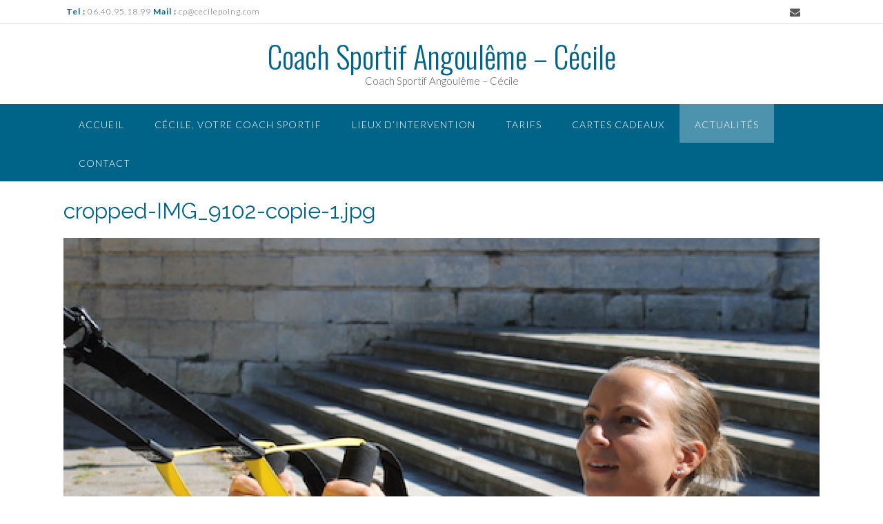

--- FILE ---
content_type: text/html; charset=UTF-8
request_url: https://www.cecilepoing.com/cropped-img_9102-copie-1-jpg/
body_size: 12666
content:
<!DOCTYPE html><!-- Panoramic -->
<html dir="ltr" lang="fr-FR" prefix="og: https://ogp.me/ns#">
<head>
<meta charset="UTF-8">
<meta name="viewport" content="width=device-width, initial-scale=1">
<link rel="profile" href="http://gmpg.org/xfn/11">

<title>cropped-IMG_9102-copie-1.jpg | Coach Sportif Angoulême - Cécile</title>

		<!-- All in One SEO 4.9.3 - aioseo.com -->
	<meta name="robots" content="max-image-preview:large" />
	<meta name="author" content="admin"/>
	<link rel="canonical" href="https://www.cecilepoing.com/cropped-img_9102-copie-1-jpg/" />
	<meta name="generator" content="All in One SEO (AIOSEO) 4.9.3" />
		<meta property="og:locale" content="fr_FR" />
		<meta property="og:site_name" content="Coach Sportif Angoulême - Cécile | Coach Sportif Angoulême - Cécile" />
		<meta property="og:type" content="article" />
		<meta property="og:title" content="cropped-IMG_9102-copie-1.jpg | Coach Sportif Angoulême - Cécile" />
		<meta property="og:url" content="https://www.cecilepoing.com/cropped-img_9102-copie-1-jpg/" />
		<meta property="article:published_time" content="2018-01-03T18:17:19+00:00" />
		<meta property="article:modified_time" content="2018-01-03T18:17:19+00:00" />
		<meta property="article:publisher" content="https://www.facebook.com/cecilecoachsportifangouleme" />
		<meta name="twitter:card" content="summary" />
		<meta name="twitter:title" content="cropped-IMG_9102-copie-1.jpg | Coach Sportif Angoulême - Cécile" />
		<script type="application/ld+json" class="aioseo-schema">
			{"@context":"https:\/\/schema.org","@graph":[{"@type":"BreadcrumbList","@id":"https:\/\/www.cecilepoing.com\/cropped-img_9102-copie-1-jpg\/#breadcrumblist","itemListElement":[{"@type":"ListItem","@id":"https:\/\/www.cecilepoing.com#listItem","position":1,"name":"Accueil","item":"https:\/\/www.cecilepoing.com","nextItem":{"@type":"ListItem","@id":"https:\/\/www.cecilepoing.com\/cropped-img_9102-copie-1-jpg\/#listItem","name":"cropped-IMG_9102-copie-1.jpg"}},{"@type":"ListItem","@id":"https:\/\/www.cecilepoing.com\/cropped-img_9102-copie-1-jpg\/#listItem","position":2,"name":"cropped-IMG_9102-copie-1.jpg","previousItem":{"@type":"ListItem","@id":"https:\/\/www.cecilepoing.com#listItem","name":"Accueil"}}]},{"@type":"ItemPage","@id":"https:\/\/www.cecilepoing.com\/cropped-img_9102-copie-1-jpg\/#itempage","url":"https:\/\/www.cecilepoing.com\/cropped-img_9102-copie-1-jpg\/","name":"cropped-IMG_9102-copie-1.jpg | Coach Sportif Angoul\u00eame - C\u00e9cile","inLanguage":"fr-FR","isPartOf":{"@id":"https:\/\/www.cecilepoing.com\/#website"},"breadcrumb":{"@id":"https:\/\/www.cecilepoing.com\/cropped-img_9102-copie-1-jpg\/#breadcrumblist"},"author":{"@id":"https:\/\/www.cecilepoing.com\/author\/admin\/#author"},"creator":{"@id":"https:\/\/www.cecilepoing.com\/author\/admin\/#author"},"datePublished":"2018-01-03T19:17:19+01:00","dateModified":"2018-01-03T19:17:19+01:00"},{"@type":"Person","@id":"https:\/\/www.cecilepoing.com\/#person","name":"admin","image":{"@type":"ImageObject","@id":"https:\/\/www.cecilepoing.com\/cropped-img_9102-copie-1-jpg\/#personImage","url":"https:\/\/secure.gravatar.com\/avatar\/4f8dc903db10bb07fc83339ad64eaab20b6d56d7e47686d09e929b00cbb1f887?s=96&d=mm&r=g","width":96,"height":96,"caption":"admin"}},{"@type":"Person","@id":"https:\/\/www.cecilepoing.com\/author\/admin\/#author","url":"https:\/\/www.cecilepoing.com\/author\/admin\/","name":"admin","image":{"@type":"ImageObject","@id":"https:\/\/www.cecilepoing.com\/cropped-img_9102-copie-1-jpg\/#authorImage","url":"https:\/\/secure.gravatar.com\/avatar\/4f8dc903db10bb07fc83339ad64eaab20b6d56d7e47686d09e929b00cbb1f887?s=96&d=mm&r=g","width":96,"height":96,"caption":"admin"}},{"@type":"WebSite","@id":"https:\/\/www.cecilepoing.com\/#website","url":"https:\/\/www.cecilepoing.com\/","name":"C. Your Coach","description":"Coach Sportif Angoul\u00eame - C\u00e9cile","inLanguage":"fr-FR","publisher":{"@id":"https:\/\/www.cecilepoing.com\/#person"}}]}
		</script>
		<!-- All in One SEO -->

<link rel='dns-prefetch' href='//fonts.googleapis.com' />
<link rel="alternate" type="application/rss+xml" title="Coach Sportif Angoulême - Cécile &raquo; Flux" href="https://www.cecilepoing.com/feed/" />
<link rel="alternate" type="application/rss+xml" title="Coach Sportif Angoulême - Cécile &raquo; Flux des commentaires" href="https://www.cecilepoing.com/comments/feed/" />
<link rel="alternate" type="application/rss+xml" title="Coach Sportif Angoulême - Cécile &raquo; cropped-IMG_9102-copie-1.jpg Flux des commentaires" href="https://www.cecilepoing.com/feed/?attachment_id=357" />
<link rel="alternate" title="oEmbed (JSON)" type="application/json+oembed" href="https://www.cecilepoing.com/wp-json/oembed/1.0/embed?url=https%3A%2F%2Fwww.cecilepoing.com%2Fcropped-img_9102-copie-1-jpg%2F" />
<link rel="alternate" title="oEmbed (XML)" type="text/xml+oembed" href="https://www.cecilepoing.com/wp-json/oembed/1.0/embed?url=https%3A%2F%2Fwww.cecilepoing.com%2Fcropped-img_9102-copie-1-jpg%2F&#038;format=xml" />
<style id='wp-img-auto-sizes-contain-inline-css' type='text/css'>
img:is([sizes=auto i],[sizes^="auto," i]){contain-intrinsic-size:3000px 1500px}
/*# sourceURL=wp-img-auto-sizes-contain-inline-css */
</style>
<style id='wp-emoji-styles-inline-css' type='text/css'>

	img.wp-smiley, img.emoji {
		display: inline !important;
		border: none !important;
		box-shadow: none !important;
		height: 1em !important;
		width: 1em !important;
		margin: 0 0.07em !important;
		vertical-align: -0.1em !important;
		background: none !important;
		padding: 0 !important;
	}
/*# sourceURL=wp-emoji-styles-inline-css */
</style>
<style id='wp-block-library-inline-css' type='text/css'>
:root{--wp-block-synced-color:#7a00df;--wp-block-synced-color--rgb:122,0,223;--wp-bound-block-color:var(--wp-block-synced-color);--wp-editor-canvas-background:#ddd;--wp-admin-theme-color:#007cba;--wp-admin-theme-color--rgb:0,124,186;--wp-admin-theme-color-darker-10:#006ba1;--wp-admin-theme-color-darker-10--rgb:0,107,160.5;--wp-admin-theme-color-darker-20:#005a87;--wp-admin-theme-color-darker-20--rgb:0,90,135;--wp-admin-border-width-focus:2px}@media (min-resolution:192dpi){:root{--wp-admin-border-width-focus:1.5px}}.wp-element-button{cursor:pointer}:root .has-very-light-gray-background-color{background-color:#eee}:root .has-very-dark-gray-background-color{background-color:#313131}:root .has-very-light-gray-color{color:#eee}:root .has-very-dark-gray-color{color:#313131}:root .has-vivid-green-cyan-to-vivid-cyan-blue-gradient-background{background:linear-gradient(135deg,#00d084,#0693e3)}:root .has-purple-crush-gradient-background{background:linear-gradient(135deg,#34e2e4,#4721fb 50%,#ab1dfe)}:root .has-hazy-dawn-gradient-background{background:linear-gradient(135deg,#faaca8,#dad0ec)}:root .has-subdued-olive-gradient-background{background:linear-gradient(135deg,#fafae1,#67a671)}:root .has-atomic-cream-gradient-background{background:linear-gradient(135deg,#fdd79a,#004a59)}:root .has-nightshade-gradient-background{background:linear-gradient(135deg,#330968,#31cdcf)}:root .has-midnight-gradient-background{background:linear-gradient(135deg,#020381,#2874fc)}:root{--wp--preset--font-size--normal:16px;--wp--preset--font-size--huge:42px}.has-regular-font-size{font-size:1em}.has-larger-font-size{font-size:2.625em}.has-normal-font-size{font-size:var(--wp--preset--font-size--normal)}.has-huge-font-size{font-size:var(--wp--preset--font-size--huge)}.has-text-align-center{text-align:center}.has-text-align-left{text-align:left}.has-text-align-right{text-align:right}.has-fit-text{white-space:nowrap!important}#end-resizable-editor-section{display:none}.aligncenter{clear:both}.items-justified-left{justify-content:flex-start}.items-justified-center{justify-content:center}.items-justified-right{justify-content:flex-end}.items-justified-space-between{justify-content:space-between}.screen-reader-text{border:0;clip-path:inset(50%);height:1px;margin:-1px;overflow:hidden;padding:0;position:absolute;width:1px;word-wrap:normal!important}.screen-reader-text:focus{background-color:#ddd;clip-path:none;color:#444;display:block;font-size:1em;height:auto;left:5px;line-height:normal;padding:15px 23px 14px;text-decoration:none;top:5px;width:auto;z-index:100000}html :where(.has-border-color){border-style:solid}html :where([style*=border-top-color]){border-top-style:solid}html :where([style*=border-right-color]){border-right-style:solid}html :where([style*=border-bottom-color]){border-bottom-style:solid}html :where([style*=border-left-color]){border-left-style:solid}html :where([style*=border-width]){border-style:solid}html :where([style*=border-top-width]){border-top-style:solid}html :where([style*=border-right-width]){border-right-style:solid}html :where([style*=border-bottom-width]){border-bottom-style:solid}html :where([style*=border-left-width]){border-left-style:solid}html :where(img[class*=wp-image-]){height:auto;max-width:100%}:where(figure){margin:0 0 1em}html :where(.is-position-sticky){--wp-admin--admin-bar--position-offset:var(--wp-admin--admin-bar--height,0px)}@media screen and (max-width:600px){html :where(.is-position-sticky){--wp-admin--admin-bar--position-offset:0px}}

/*# sourceURL=wp-block-library-inline-css */
</style><style id='global-styles-inline-css' type='text/css'>
:root{--wp--preset--aspect-ratio--square: 1;--wp--preset--aspect-ratio--4-3: 4/3;--wp--preset--aspect-ratio--3-4: 3/4;--wp--preset--aspect-ratio--3-2: 3/2;--wp--preset--aspect-ratio--2-3: 2/3;--wp--preset--aspect-ratio--16-9: 16/9;--wp--preset--aspect-ratio--9-16: 9/16;--wp--preset--color--black: #000000;--wp--preset--color--cyan-bluish-gray: #abb8c3;--wp--preset--color--white: #ffffff;--wp--preset--color--pale-pink: #f78da7;--wp--preset--color--vivid-red: #cf2e2e;--wp--preset--color--luminous-vivid-orange: #ff6900;--wp--preset--color--luminous-vivid-amber: #fcb900;--wp--preset--color--light-green-cyan: #7bdcb5;--wp--preset--color--vivid-green-cyan: #00d084;--wp--preset--color--pale-cyan-blue: #8ed1fc;--wp--preset--color--vivid-cyan-blue: #0693e3;--wp--preset--color--vivid-purple: #9b51e0;--wp--preset--gradient--vivid-cyan-blue-to-vivid-purple: linear-gradient(135deg,rgb(6,147,227) 0%,rgb(155,81,224) 100%);--wp--preset--gradient--light-green-cyan-to-vivid-green-cyan: linear-gradient(135deg,rgb(122,220,180) 0%,rgb(0,208,130) 100%);--wp--preset--gradient--luminous-vivid-amber-to-luminous-vivid-orange: linear-gradient(135deg,rgb(252,185,0) 0%,rgb(255,105,0) 100%);--wp--preset--gradient--luminous-vivid-orange-to-vivid-red: linear-gradient(135deg,rgb(255,105,0) 0%,rgb(207,46,46) 100%);--wp--preset--gradient--very-light-gray-to-cyan-bluish-gray: linear-gradient(135deg,rgb(238,238,238) 0%,rgb(169,184,195) 100%);--wp--preset--gradient--cool-to-warm-spectrum: linear-gradient(135deg,rgb(74,234,220) 0%,rgb(151,120,209) 20%,rgb(207,42,186) 40%,rgb(238,44,130) 60%,rgb(251,105,98) 80%,rgb(254,248,76) 100%);--wp--preset--gradient--blush-light-purple: linear-gradient(135deg,rgb(255,206,236) 0%,rgb(152,150,240) 100%);--wp--preset--gradient--blush-bordeaux: linear-gradient(135deg,rgb(254,205,165) 0%,rgb(254,45,45) 50%,rgb(107,0,62) 100%);--wp--preset--gradient--luminous-dusk: linear-gradient(135deg,rgb(255,203,112) 0%,rgb(199,81,192) 50%,rgb(65,88,208) 100%);--wp--preset--gradient--pale-ocean: linear-gradient(135deg,rgb(255,245,203) 0%,rgb(182,227,212) 50%,rgb(51,167,181) 100%);--wp--preset--gradient--electric-grass: linear-gradient(135deg,rgb(202,248,128) 0%,rgb(113,206,126) 100%);--wp--preset--gradient--midnight: linear-gradient(135deg,rgb(2,3,129) 0%,rgb(40,116,252) 100%);--wp--preset--font-size--small: 13px;--wp--preset--font-size--medium: 20px;--wp--preset--font-size--large: 36px;--wp--preset--font-size--x-large: 42px;--wp--preset--spacing--20: 0.44rem;--wp--preset--spacing--30: 0.67rem;--wp--preset--spacing--40: 1rem;--wp--preset--spacing--50: 1.5rem;--wp--preset--spacing--60: 2.25rem;--wp--preset--spacing--70: 3.38rem;--wp--preset--spacing--80: 5.06rem;--wp--preset--shadow--natural: 6px 6px 9px rgba(0, 0, 0, 0.2);--wp--preset--shadow--deep: 12px 12px 50px rgba(0, 0, 0, 0.4);--wp--preset--shadow--sharp: 6px 6px 0px rgba(0, 0, 0, 0.2);--wp--preset--shadow--outlined: 6px 6px 0px -3px rgb(255, 255, 255), 6px 6px rgb(0, 0, 0);--wp--preset--shadow--crisp: 6px 6px 0px rgb(0, 0, 0);}:where(.is-layout-flex){gap: 0.5em;}:where(.is-layout-grid){gap: 0.5em;}body .is-layout-flex{display: flex;}.is-layout-flex{flex-wrap: wrap;align-items: center;}.is-layout-flex > :is(*, div){margin: 0;}body .is-layout-grid{display: grid;}.is-layout-grid > :is(*, div){margin: 0;}:where(.wp-block-columns.is-layout-flex){gap: 2em;}:where(.wp-block-columns.is-layout-grid){gap: 2em;}:where(.wp-block-post-template.is-layout-flex){gap: 1.25em;}:where(.wp-block-post-template.is-layout-grid){gap: 1.25em;}.has-black-color{color: var(--wp--preset--color--black) !important;}.has-cyan-bluish-gray-color{color: var(--wp--preset--color--cyan-bluish-gray) !important;}.has-white-color{color: var(--wp--preset--color--white) !important;}.has-pale-pink-color{color: var(--wp--preset--color--pale-pink) !important;}.has-vivid-red-color{color: var(--wp--preset--color--vivid-red) !important;}.has-luminous-vivid-orange-color{color: var(--wp--preset--color--luminous-vivid-orange) !important;}.has-luminous-vivid-amber-color{color: var(--wp--preset--color--luminous-vivid-amber) !important;}.has-light-green-cyan-color{color: var(--wp--preset--color--light-green-cyan) !important;}.has-vivid-green-cyan-color{color: var(--wp--preset--color--vivid-green-cyan) !important;}.has-pale-cyan-blue-color{color: var(--wp--preset--color--pale-cyan-blue) !important;}.has-vivid-cyan-blue-color{color: var(--wp--preset--color--vivid-cyan-blue) !important;}.has-vivid-purple-color{color: var(--wp--preset--color--vivid-purple) !important;}.has-black-background-color{background-color: var(--wp--preset--color--black) !important;}.has-cyan-bluish-gray-background-color{background-color: var(--wp--preset--color--cyan-bluish-gray) !important;}.has-white-background-color{background-color: var(--wp--preset--color--white) !important;}.has-pale-pink-background-color{background-color: var(--wp--preset--color--pale-pink) !important;}.has-vivid-red-background-color{background-color: var(--wp--preset--color--vivid-red) !important;}.has-luminous-vivid-orange-background-color{background-color: var(--wp--preset--color--luminous-vivid-orange) !important;}.has-luminous-vivid-amber-background-color{background-color: var(--wp--preset--color--luminous-vivid-amber) !important;}.has-light-green-cyan-background-color{background-color: var(--wp--preset--color--light-green-cyan) !important;}.has-vivid-green-cyan-background-color{background-color: var(--wp--preset--color--vivid-green-cyan) !important;}.has-pale-cyan-blue-background-color{background-color: var(--wp--preset--color--pale-cyan-blue) !important;}.has-vivid-cyan-blue-background-color{background-color: var(--wp--preset--color--vivid-cyan-blue) !important;}.has-vivid-purple-background-color{background-color: var(--wp--preset--color--vivid-purple) !important;}.has-black-border-color{border-color: var(--wp--preset--color--black) !important;}.has-cyan-bluish-gray-border-color{border-color: var(--wp--preset--color--cyan-bluish-gray) !important;}.has-white-border-color{border-color: var(--wp--preset--color--white) !important;}.has-pale-pink-border-color{border-color: var(--wp--preset--color--pale-pink) !important;}.has-vivid-red-border-color{border-color: var(--wp--preset--color--vivid-red) !important;}.has-luminous-vivid-orange-border-color{border-color: var(--wp--preset--color--luminous-vivid-orange) !important;}.has-luminous-vivid-amber-border-color{border-color: var(--wp--preset--color--luminous-vivid-amber) !important;}.has-light-green-cyan-border-color{border-color: var(--wp--preset--color--light-green-cyan) !important;}.has-vivid-green-cyan-border-color{border-color: var(--wp--preset--color--vivid-green-cyan) !important;}.has-pale-cyan-blue-border-color{border-color: var(--wp--preset--color--pale-cyan-blue) !important;}.has-vivid-cyan-blue-border-color{border-color: var(--wp--preset--color--vivid-cyan-blue) !important;}.has-vivid-purple-border-color{border-color: var(--wp--preset--color--vivid-purple) !important;}.has-vivid-cyan-blue-to-vivid-purple-gradient-background{background: var(--wp--preset--gradient--vivid-cyan-blue-to-vivid-purple) !important;}.has-light-green-cyan-to-vivid-green-cyan-gradient-background{background: var(--wp--preset--gradient--light-green-cyan-to-vivid-green-cyan) !important;}.has-luminous-vivid-amber-to-luminous-vivid-orange-gradient-background{background: var(--wp--preset--gradient--luminous-vivid-amber-to-luminous-vivid-orange) !important;}.has-luminous-vivid-orange-to-vivid-red-gradient-background{background: var(--wp--preset--gradient--luminous-vivid-orange-to-vivid-red) !important;}.has-very-light-gray-to-cyan-bluish-gray-gradient-background{background: var(--wp--preset--gradient--very-light-gray-to-cyan-bluish-gray) !important;}.has-cool-to-warm-spectrum-gradient-background{background: var(--wp--preset--gradient--cool-to-warm-spectrum) !important;}.has-blush-light-purple-gradient-background{background: var(--wp--preset--gradient--blush-light-purple) !important;}.has-blush-bordeaux-gradient-background{background: var(--wp--preset--gradient--blush-bordeaux) !important;}.has-luminous-dusk-gradient-background{background: var(--wp--preset--gradient--luminous-dusk) !important;}.has-pale-ocean-gradient-background{background: var(--wp--preset--gradient--pale-ocean) !important;}.has-electric-grass-gradient-background{background: var(--wp--preset--gradient--electric-grass) !important;}.has-midnight-gradient-background{background: var(--wp--preset--gradient--midnight) !important;}.has-small-font-size{font-size: var(--wp--preset--font-size--small) !important;}.has-medium-font-size{font-size: var(--wp--preset--font-size--medium) !important;}.has-large-font-size{font-size: var(--wp--preset--font-size--large) !important;}.has-x-large-font-size{font-size: var(--wp--preset--font-size--x-large) !important;}
/*# sourceURL=global-styles-inline-css */
</style>

<style id='classic-theme-styles-inline-css' type='text/css'>
/*! This file is auto-generated */
.wp-block-button__link{color:#fff;background-color:#32373c;border-radius:9999px;box-shadow:none;text-decoration:none;padding:calc(.667em + 2px) calc(1.333em + 2px);font-size:1.125em}.wp-block-file__button{background:#32373c;color:#fff;text-decoration:none}
/*# sourceURL=/wp-includes/css/classic-themes.min.css */
</style>
<link rel='stylesheet' id='panoramic-fonts-css' href='https://fonts.googleapis.com/css?family=Kaushan+Script%3A400%7CLato%3A300%2C300italic%2C400%2C400italic%2C600%2C600italic%2C700%2C700italic%7CRaleway%3A300%2C300italic%2C400%2C400italic%2C500%2C500italic%2C600%2C600italic%2C700%2C700italic&#038;subset=latin%2Clatin-ext&#038;ver=1.1.87' type='text/css' media='all' />
<link rel='stylesheet' id='panoramic-header-centered-css' href='https://www.cecilepoing.com/wp-content/themes/panoramic/library/css/header-centered.css?ver=1.1.87' type='text/css' media='all' />
<link rel='stylesheet' id='otb-font-awesome-otb-font-awesome-css' href='https://www.cecilepoing.com/wp-content/themes/panoramic/library/fonts/otb-font-awesome/css/otb-font-awesome.css?ver=4.7.0' type='text/css' media='all' />
<link rel='stylesheet' id='otb-font-awesome-font-awesome-min-css' href='https://www.cecilepoing.com/wp-content/themes/panoramic/library/fonts/otb-font-awesome/css/font-awesome.min.css?ver=4.7.0' type='text/css' media='all' />
<link rel='stylesheet' id='panoramic-style-css' href='https://www.cecilepoing.com/wp-content/themes/panoramic/style.css?ver=1.1.87' type='text/css' media='all' />
<link rel='stylesheet' id='panoramic_customizer_theme_fonts-css' href='//fonts.googleapis.com/css?family=Oswald%3Aregular%2C300%2C700|Raleway%3Aregular%2C100%2C300%2C600%2C700%2C800|Lato%3Aregular%2Citalic%2C100%2C300%2C700%26subset%3Dlatin%2C' type='text/css' media='screen' />
<script type="text/javascript" src="https://www.cecilepoing.com/wp-includes/js/jquery/jquery.min.js?ver=3.7.1" id="jquery-core-js"></script>
<script type="text/javascript" src="https://www.cecilepoing.com/wp-includes/js/jquery/jquery-migrate.min.js?ver=3.4.1" id="jquery-migrate-js"></script>
<link rel="https://api.w.org/" href="https://www.cecilepoing.com/wp-json/" /><link rel="alternate" title="JSON" type="application/json" href="https://www.cecilepoing.com/wp-json/wp/v2/media/357" /><link rel="EditURI" type="application/rsd+xml" title="RSD" href="https://www.cecilepoing.com/xmlrpc.php?rsd" />
<meta name="generator" content="WordPress 6.9" />
<link rel='shortlink' href='https://www.cecilepoing.com/?p=357' />
<meta name="generator" content="Redux 4.5.10" /><style type="text/css">


/* Minimum slider width */
.panoramic-slider-container.default .slider .slide img {
	min-width: 600px;
}
	

/* Mobile Menu and other mobile stylings */
@media only screen and (max-width: 960px) {
	.main-navigation.translucent {
		position: relative;
	}
	
	.main-navigation.translucent {
		background-color: #006489 !important;
	}

	#main-menu.panoramic-mobile-menu-standard-color-scheme {
		background-color: #006489;
	}	
	
	.slider-placeholder {
		display: none;
	}
	
	.header-image .overlay,
	.panoramic-slider-container.default .slider .slide .overlay {
		top: 25%;
    }
	
	.panoramic-slider-container.default .prev.top-padded,
	.panoramic-slider-container.default .next.top-padded{
		margin-top: -26px;
	}
	.header-image .overlay.top-padded,
	.panoramic-slider-container.default .slider .slide .overlay.top-padded {
		padding-top: 0;
	}

	/* Menu toggle button */
    .header-menu-button {
	    display: block;
	    padding: 16px 18px;
	    color: #FFF;
	    text-transform: uppercase;
    	text-align: center;
	    cursor: pointer;
	}
	.header-menu-button .otb-fa.otb-fa-bars,
	.header-menu-button .fa-solid.fa-bars {
    	font-size: 28px;
		color: #FFFFFF;
	}
	
	/* Menu close button */
    .main-menu-close {
        display: block;
    	background-color: rgba(0, 0, 0, 0.2);
    	border-radius: 100%;
        position: absolute;
        top: 15px;
        left: 15px;
        font-size: 26px;
        color: #FFFFFF;
        text-align: center;
        padding: 0 6px 0 10px;
        height: 36px;
    	width: 36px;
        line-height: 33px;
        cursor: pointer;
    	
	    -webkit-transition: all 0.2s ease 0s;
	     -moz-transition: all 0.2s ease 0s;
	      -ms-transition: all 0.2s ease 0s;
	       -o-transition: all 0.2s ease 0s;
	          transition: all 0.2s ease 0s;

    }

	body.font-awesome-latest .main-menu-close {
		padding: 0 2px 0 4px;
		font-size: 23px;
		line-height: 35px;
	}
    
	.main-menu-close:hover .otb-fa,
    .main-menu-close:hover .fa-solid {
    	font-weight: 700 !important;
	}
    .main-menu-close .otb-fa-angle-left {
        position: relative;
        left: -4px;
    }
    
	.main-menu-close .fa-angle-left {
		position: relative;
        left: -5px;
    }
    	
    .main-navigation ul {
        display: block;
    }

    .main-navigation #main-menu {
        color: #FFFFFF;
        box-shadow: 1px 0 1px rgba(255, 255, 255, 0.04) inset;
        position: fixed;
        top: 0;
        right: -280px;
        width: 280px;
        max-width: 100%;
        -ms-box-sizing: border-box;
        -moz-box-sizing: border-box;
        -webkit-box-sizing: border-box;
        box-sizing: border-box;
        padding: 70px 0 30px 0;
        z-index: 100000;
        height: 100%;
        overflow: auto;
        -webkit-transition: right 0.4s ease 0s;
        -moz-transition: right 0.4s ease 0s;
        -ms-transition: right 0.4s ease 0s;
        -o-transition: right 0.4s ease 0s;
        transition: right 0.4s ease 0s;
    }
    #main-menu .menu {
    	border-top-width: 1px;
    	border-top-style: solid;
	}
    #main-menu.panoramic-mobile-menu-standard-color-scheme .menu {
    	border-top-color: #FFFFFF;
	}
	.main-navigation li {
        display: block;
        float: none;
        position: relative;
    }
    .main-navigation li a {
    	white-space: normal !important;
    	border-bottom-width: 1px;
    	border-bottom-style: solid;
		box-shadow: none;
		display: block;
		color: #FFFFFF;
        float: none;
        padding: 10px 22px;
        font-size: 14px;
        text-align: left;
  	}
    #main-menu.panoramic-mobile-menu-standard-color-scheme li a {
    	border-bottom-color: #FFFFFF;
	}
    #main-menu.panoramic-mobile-menu-standard-color-scheme li a:hover {
    	background-color: rgba(0, 0, 0, 0.2); 
  	}
    .main-navigation ul ul a {
    	text-transform: none;
  	}
    .main-navigation ul ul li:last-child a,
    .main-navigation ul ul li a {
        padding: 6px 30px;
        width: auto;
    }
    .main-navigation ul ul ul li a {
        padding: 6px 39px !important;
    }
    .main-navigation ul ul ul ul li a {
    	
        padding: 6px 47px !important;
    }
    .main-navigation ul ul ul ul ul li a {
        padding: 6px 55px !important;
    }

    .main-navigation ul ul {
        position: relative !important;
    	box-shadow: none;
        top: 0 !important;
        left: 0 !important;
        float: none !important;
    	background-color: transparent;
    	opacity: 1;
    	visibility: visible;
        padding: 0;
        margin: 0;
        display: none;
    	border-top: none;
    }
	.main-navigation ul ul ul {
		left: 0 !important;
	}
	.menu-dropdown-btn {
    	display: block;
    }
    .open-page-item > ul.children,
    .open-page-item > ul.sub-menu {
    	display: block !important;
    }
	.open-page-item .otb-fa-angle-down,
	.open-page-item .fa-angle-down {
		color: #FFFFFF;
    	font-weight: 700 !important;
    }
    
    /* 1st level selected item */
    #main-menu.panoramic-mobile-menu-standard-color-scheme a:hover,
	#main-menu.panoramic-mobile-menu-standard-color-scheme li.current-menu-item > a,
	#main-menu.panoramic-mobile-menu-standard-color-scheme li.current_page_item > a,
	#main-menu.panoramic-mobile-menu-standard-color-scheme li.current-menu-parent > a,
	#main-menu.panoramic-mobile-menu-standard-color-scheme li.current_page_parent > a,
	#main-menu.panoramic-mobile-menu-standard-color-scheme li.current-menu-ancestor > a,
	#main-menu.panoramic-mobile-menu-standard-color-scheme li.current_page_ancestor > a {
		background-color: rgba(0, 0, 0, 0.2) !important;
	}

	/* 2nd level selected item */
	#main-menu.panoramic-mobile-menu-standard-color-scheme ul ul li.current-menu-item > a,
	#main-menu.panoramic-mobile-menu-standard-color-scheme ul ul li.current_page_item > a,
	#main-menu.panoramic-mobile-menu-standard-color-scheme ul ul li.current-menu-parent > a,
	#main-menu.panoramic-mobile-menu-standard-color-scheme ul ul li.current_page_parent > a,
	#main-menu.panoramic-mobile-menu-standard-color-scheme ul ul li.current-menu-ancestor > a,
	#main-menu.panoramic-mobile-menu-standard-color-scheme ul ul li.current_page_ancestor > a {
		background-color: rgba(0, 0, 0, 0.2);
	}
	
	/* 3rd level selected item */
	#main-menu.panoramic-mobile-menu-standard-color-scheme ul ul ul li.current-menu-item > a,
	#main-menu.panoramic-mobile-menu-standard-color-scheme ul ul ul li.current_page_item > a,
	#main-menu.panoramic-mobile-menu-standard-color-scheme ul ul ul li.current-menu-parent > a,
	#main-menu.panoramic-mobile-menu-standard-color-scheme ul ul ul li.current_page_parent > a,
	#main-menu.panoramic-mobile-menu-standard-color-scheme ul ul ul li.current-menu-ancestor > a,
	#main-menu.panoramic-mobile-menu-standard-color-scheme ul ul ul li.current_page_ancestor > a {
		background-color: rgba(0, 0, 0, 0.2);
	}

}

</style>

<!-- Begin Custom CSS -->
<style type="text/css" id="out-the-box-custom-css">
.site-header .branding .title{font-family:"Oswald","Helvetica Neue",sans-serif;}
</style>
<!-- End Custom CSS -->
<link rel="icon" href="https://www.cecilepoing.com/./wp-content/uploads/2020/02/cropped-cecile1-copie-32x32.png" sizes="32x32" />
<link rel="icon" href="https://www.cecilepoing.com/./wp-content/uploads/2020/02/cropped-cecile1-copie-192x192.png" sizes="192x192" />
<link rel="apple-touch-icon" href="https://www.cecilepoing.com/./wp-content/uploads/2020/02/cropped-cecile1-copie-180x180.png" />
<meta name="msapplication-TileImage" content="https://www.cecilepoing.com/./wp-content/uploads/2020/02/cropped-cecile1-copie-270x270.png" />
</head>

<body class="attachment wp-singular attachment-template-default single single-attachment postid-357 attachmentid-357 attachment-jpeg wp-embed-responsive wp-theme-panoramic font-awesome-4.7.0 panoramic-page-builders-use-theme-styles panoramic-bbpress-use-theme-styles panoramic-bookingpress-use-theme-styles">

<a class="skip-link screen-reader-text" href="#site-content">Skip to content</a>

<header id="masthead" class="site-header panoramic-header-layout-centered" role="banner">

        
    <div class="site-top-bar border-bottom">
        
        <div class="site-container">
            
                        <div class="site-top-bar-left">
				<div class="info-text"><strong><em>Tel :</em></strong> 06.40.95.18.99 <strong><em> Mail : </em></strong> cp@cecilepoing.com</div>
            </div>
                        
            <div class="site-top-bar-right">
                
                
<ul class="social-links">
<li><a href="mailto:cp&#064;%63%65c%69l%65&#112;&#111;ing&#046;%63o&#109;" target="_blank" rel="noopener" title="Send us an email" class="social-email"><i class="otb-fa otb-fa-envelope"></i></a></li></ul>                
            </div>
            <div class="clearboth"></div>
            
        </div>
    </div>

<div class="site-container">
    
    <div class="branding">
                    <a href="https://www.cecilepoing.com/" title="Coach Sportif Angoulême &#8211; Cécile" class="title">Coach Sportif Angoulême &#8211; Cécile</a>
            <div class="description">Coach Sportif Angoulême &#8211; Cécile</div>
            </div>
    
	    
</div>

<nav id="site-navigation" class="main-navigation border-bottom " role="navigation">
	<span class="header-menu-button" aria-expanded="false"><i class="otb-fa otb-fa-bars"></i></span>
	<div id="main-menu" class="main-menu-container panoramic-mobile-menu-standard-color-scheme">
		<div class="main-menu-close"><i class="otb-fa otb-fa-angle-right"></i><i class="otb-fa otb-fa-angle-left"></i></div>
		<div class="main-navigation-inner"><ul id="menu-menu" class="menu"><li id="menu-item-73543" class="menu-item menu-item-type-post_type menu-item-object-page menu-item-home menu-item-73543"><a href="https://www.cecilepoing.com/">Accueil</a></li>
<li id="menu-item-431" class="menu-item menu-item-type-post_type menu-item-object-page menu-item-431"><a href="https://www.cecilepoing.com/cecilevotrecoach/">Cécile, votre Coach Sportif</a></li>
<li id="menu-item-428" class="menu-item menu-item-type-post_type menu-item-object-page menu-item-428"><a href="https://www.cecilepoing.com/lieux-dactivite/">Lieux d’intervention</a></li>
<li id="menu-item-429" class="menu-item menu-item-type-post_type menu-item-object-page menu-item-429"><a href="https://www.cecilepoing.com/tarifs/">Tarifs</a></li>
<li id="menu-item-500" class="menu-item menu-item-type-post_type menu-item-object-page menu-item-500"><a href="https://www.cecilepoing.com/cartes-cadeaux/">Cartes Cadeaux</a></li>
<li id="menu-item-528" class="menu-item menu-item-type-post_type menu-item-object-page current_page_parent menu-item-528"><a href="https://www.cecilepoing.com/actualites/">Actualités</a></li>
<li id="menu-item-442" class="menu-item menu-item-type-post_type menu-item-object-page menu-item-442"><a href="https://www.cecilepoing.com/contact/">Contact</a></li>
</ul></div>	</div>
</nav><!-- #site-navigation -->
    
</header><!-- #masthead -->


<div id="content" class="site-content site-container ">
	<a id="site-content" name="site-content" tabindex="-1"></a>
    
	<div id="primary" class="content-area full-width">
		<main id="main" class="site-main" role="main">

		
			
<article id="post-357" class="post-357 attachment type-attachment status-inherit hentry">

	<header class="entry-header">
    	<h1 class="entry-title">cropped-IMG_9102-copie-1.jpg</h1>	</header><!-- .entry-header -->

	<div class="entry-content">

		<figure class="entry-attachment wp-block-image">
		<img width="2000" height="1622" src="https://www.cecilepoing.com/./wp-content/uploads/2016/10/cropped-IMG_9102-copie-1.jpg" class="attachment-full size-full" alt="" decoding="async" fetchpriority="high" srcset="https://www.cecilepoing.com/./wp-content/uploads/2016/10/cropped-IMG_9102-copie-1.jpg 2000w, https://www.cecilepoing.com/./wp-content/uploads/2016/10/cropped-IMG_9102-copie-1-300x243.jpg 300w, https://www.cecilepoing.com/./wp-content/uploads/2016/10/cropped-IMG_9102-copie-1-768x623.jpg 768w, https://www.cecilepoing.com/./wp-content/uploads/2016/10/cropped-IMG_9102-copie-1-1024x830.jpg 1024w" sizes="(max-width: 2000px) 100vw, 2000px" />
			<figcaption class="wp-caption-text"></figcaption>

		</figure><!-- .entry-attachment -->

			</div><!-- .entry-content -->

	<footer class="entry-footer">
	<span class="full-size-link"><span class="screen-reader-text">Full size</span><a href="https://www.cecilepoing.com/./wp-content/uploads/2016/10/cropped-IMG_9102-copie-1.jpg">2000 &times; 1622</a></span>
		
	</footer><!-- .entry-footer -->
</article><!-- #post-## -->

				<nav class="navigation post-navigation" role="navigation">
		<span class="screen-reader-text">Post navigation</span>
		<div class="nav-links">
			<div class="nav-previous"><a href="https://www.cecilepoing.com/cropped-img_9102-copie-1-jpg/" rel="prev">cropped-IMG_9102-copie-1.jpg&nbsp;<span class="meta-nav">&rarr;</span></a></div>		</div><!-- .nav-links -->
	</nav><!-- .navigation -->
	
			
<div id="comments" class="comments-area">

	
	
	
		<div id="respond" class="comment-respond">
		<h3 id="reply-title" class="comment-reply-title">Laisser un commentaire <small><a rel="nofollow" id="cancel-comment-reply-link" href="/cropped-img_9102-copie-1-jpg/#respond" style="display:none;">Annuler la réponse</a></small></h3><form action="https://www.cecilepoing.com/wp-comments-post.php" method="post" id="commentform" class="comment-form"><p class="comment-notes"><span id="email-notes">Votre adresse e-mail ne sera pas publiée.</span> <span class="required-field-message">Les champs obligatoires sont indiqués avec <span class="required">*</span></span></p><p class="comment-form-comment"><label for="comment">Commentaire <span class="required">*</span></label> <textarea id="comment" name="comment" cols="45" rows="8" maxlength="65525" required></textarea></p><p class="comment-form-author"><label for="author">Nom</label> <input id="author" name="author" type="text" value="" size="30" maxlength="245" autocomplete="name" /></p>
<p class="comment-form-email"><label for="email">E-mail</label> <input id="email" name="email" type="email" value="" size="30" maxlength="100" aria-describedby="email-notes" autocomplete="email" /></p>
<p class="comment-form-url"><label for="url">Site web</label> <input id="url" name="url" type="url" value="" size="30" maxlength="200" autocomplete="url" /></p>
<p class="form-submit"><input name="submit" type="submit" id="submit" class="submit" value="Laisser un commentaire" /> <input type='hidden' name='comment_post_ID' value='357' id='comment_post_ID' />
<input type='hidden' name='comment_parent' id='comment_parent' value='0' />
</p><p style="display: none;"><input type="hidden" id="akismet_comment_nonce" name="akismet_comment_nonce" value="e32880b79e" /></p><p style="display: none !important;" class="akismet-fields-container" data-prefix="ak_"><label>&#916;<textarea name="ak_hp_textarea" cols="45" rows="8" maxlength="100"></textarea></label><input type="hidden" id="ak_js_1" name="ak_js" value="5"/><script>document.getElementById( "ak_js_1" ).setAttribute( "value", ( new Date() ).getTime() );</script></p></form>	</div><!-- #respond -->
	<p class="akismet_comment_form_privacy_notice">Ce site utilise Akismet pour réduire les indésirables. <a href="https://akismet.com/privacy/" target="_blank" rel="nofollow noopener">En savoir plus sur la façon dont les données de vos commentaires sont traitées</a>.</p>
</div><!-- #comments -->

		
		</main><!-- #main -->
	</div><!-- #primary -->

		

</div><!-- #content -->

<footer id="colophon" class="site-footer" role="contentinfo">
	
	<div class="site-footer-widgets">
        <div class="site-container">
        
                        <ul>
                <li id="text-26" class="widget widget_text">			<div class="textwidget"><p><a href="https://www.cecilepoing.com/./wp-content/uploads/2023/07/1C98C007-7324-48E3-808F-C311CD43A24D.png"><img loading="lazy" decoding="async" class="wp-image-73443 alignleft" src="https://www.cecilepoing.com/./wp-content/uploads/2023/07/1C98C007-7324-48E3-808F-C311CD43A24D-300x253.png" alt="" width="60" height="51" srcset="https://www.cecilepoing.com/./wp-content/uploads/2023/07/1C98C007-7324-48E3-808F-C311CD43A24D-300x253.png 300w, https://www.cecilepoing.com/./wp-content/uploads/2023/07/1C98C007-7324-48E3-808F-C311CD43A24D.png 391w" sizes="auto, (max-width: 60px) 100vw, 60px" /></a>Pour toute prestation à domicile, bénéficier d&#8217;une déduction fiscale de 50%.</p>
</div>
		</li>
<li id="media_gallery-9" class="widget widget_media_gallery"><h2 class="widgettitle">Photos</h2>
<div id='gallery-1' class='gallery galleryid-357 gallery-columns-3 gallery-size-thumbnail'><figure class='gallery-item'>
			<div class='gallery-icon landscape'>
				<a href='https://www.cecilepoing.com/actualites/25fba1d4-6a5b-4fb0-a9e8-c2d6c9317e38/'><img width="150" height="150" src="https://www.cecilepoing.com/./wp-content/uploads/2019/07/25FBA1D4-6A5B-4FB0-A9E8-C2D6C9317E38-150x150.jpg" class="attachment-thumbnail size-thumbnail" alt="" decoding="async" loading="lazy" srcset="https://www.cecilepoing.com/./wp-content/uploads/2019/07/25FBA1D4-6A5B-4FB0-A9E8-C2D6C9317E38-150x150.jpg 150w, https://www.cecilepoing.com/./wp-content/uploads/2019/07/25FBA1D4-6A5B-4FB0-A9E8-C2D6C9317E38-300x300.jpg 300w, https://www.cecilepoing.com/./wp-content/uploads/2019/07/25FBA1D4-6A5B-4FB0-A9E8-C2D6C9317E38-768x768.jpg 768w, https://www.cecilepoing.com/./wp-content/uploads/2019/07/25FBA1D4-6A5B-4FB0-A9E8-C2D6C9317E38-1024x1024.jpg 1024w, https://www.cecilepoing.com/./wp-content/uploads/2019/07/25FBA1D4-6A5B-4FB0-A9E8-C2D6C9317E38.jpg 1080w" sizes="auto, (max-width: 150px) 100vw, 150px" /></a>
			</div></figure><figure class='gallery-item'>
			<div class='gallery-icon landscape'>
				<a href='https://www.cecilepoing.com/img_0183/'><img width="150" height="150" src="https://www.cecilepoing.com/./wp-content/uploads/2019/03/IMG_0183-150x150.jpg" class="attachment-thumbnail size-thumbnail" alt="" decoding="async" loading="lazy" srcset="https://www.cecilepoing.com/./wp-content/uploads/2019/03/IMG_0183-150x150.jpg 150w, https://www.cecilepoing.com/./wp-content/uploads/2019/03/IMG_0183-300x300.jpg 300w, https://www.cecilepoing.com/./wp-content/uploads/2019/03/IMG_0183-768x768.jpg 768w, https://www.cecilepoing.com/./wp-content/uploads/2019/03/IMG_0183-1024x1024.jpg 1024w, https://www.cecilepoing.com/./wp-content/uploads/2019/03/IMG_0183.jpg 2048w" sizes="auto, (max-width: 150px) 100vw, 150px" /></a>
			</div></figure><figure class='gallery-item'>
			<div class='gallery-icon landscape'>
				<a href='https://www.cecilepoing.com/img_0170/'><img width="150" height="150" src="https://www.cecilepoing.com/./wp-content/uploads/2019/03/IMG_0170-150x150.jpg" class="attachment-thumbnail size-thumbnail" alt="" decoding="async" loading="lazy" srcset="https://www.cecilepoing.com/./wp-content/uploads/2019/03/IMG_0170-150x150.jpg 150w, https://www.cecilepoing.com/./wp-content/uploads/2019/03/IMG_0170-300x300.jpg 300w, https://www.cecilepoing.com/./wp-content/uploads/2019/03/IMG_0170-768x768.jpg 768w, https://www.cecilepoing.com/./wp-content/uploads/2019/03/IMG_0170-1024x1024.jpg 1024w" sizes="auto, (max-width: 150px) 100vw, 150px" /></a>
			</div></figure><figure class='gallery-item'>
			<div class='gallery-icon landscape'>
				<a href='https://www.cecilepoing.com/img_0206/'><img width="150" height="150" src="https://www.cecilepoing.com/./wp-content/uploads/2019/03/IMG_0206-150x150.jpg" class="attachment-thumbnail size-thumbnail" alt="" decoding="async" loading="lazy" srcset="https://www.cecilepoing.com/./wp-content/uploads/2019/03/IMG_0206-150x150.jpg 150w, https://www.cecilepoing.com/./wp-content/uploads/2019/03/IMG_0206-300x300.jpg 300w, https://www.cecilepoing.com/./wp-content/uploads/2019/03/IMG_0206-768x768.jpg 768w, https://www.cecilepoing.com/./wp-content/uploads/2019/03/IMG_0206-1024x1024.jpg 1024w, https://www.cecilepoing.com/./wp-content/uploads/2019/03/IMG_0206.jpg 2048w" sizes="auto, (max-width: 150px) 100vw, 150px" /></a>
			</div></figure><figure class='gallery-item'>
			<div class='gallery-icon landscape'>
				<a href='https://www.cecilepoing.com/img_6601/'><img width="150" height="150" src="https://www.cecilepoing.com/./wp-content/uploads/2019/03/IMG_6601-150x150.jpeg" class="attachment-thumbnail size-thumbnail" alt="" decoding="async" loading="lazy" srcset="https://www.cecilepoing.com/./wp-content/uploads/2019/03/IMG_6601-150x150.jpeg 150w, https://www.cecilepoing.com/./wp-content/uploads/2019/03/IMG_6601-300x300.jpeg 300w, https://www.cecilepoing.com/./wp-content/uploads/2019/03/IMG_6601-768x768.jpeg 768w, https://www.cecilepoing.com/./wp-content/uploads/2019/03/IMG_6601-1024x1024.jpeg 1024w" sizes="auto, (max-width: 150px) 100vw, 150px" /></a>
			</div></figure><figure class='gallery-item'>
			<div class='gallery-icon landscape'>
				<a href='https://www.cecilepoing.com/img_6606/'><img width="150" height="150" src="https://www.cecilepoing.com/./wp-content/uploads/2019/03/IMG_6606-150x150.jpeg" class="attachment-thumbnail size-thumbnail" alt="" decoding="async" loading="lazy" /></a>
			</div></figure><figure class='gallery-item'>
			<div class='gallery-icon landscape'>
				<a href='https://www.cecilepoing.com/img_6646/'><img width="150" height="150" src="https://www.cecilepoing.com/./wp-content/uploads/2019/03/IMG_6646-150x150.jpeg" class="attachment-thumbnail size-thumbnail" alt="" decoding="async" loading="lazy" srcset="https://www.cecilepoing.com/./wp-content/uploads/2019/03/IMG_6646-150x150.jpeg 150w, https://www.cecilepoing.com/./wp-content/uploads/2019/03/IMG_6646-300x300.jpeg 300w, https://www.cecilepoing.com/./wp-content/uploads/2019/03/IMG_6646-768x768.jpeg 768w, https://www.cecilepoing.com/./wp-content/uploads/2019/03/IMG_6646-1024x1024.jpeg 1024w" sizes="auto, (max-width: 150px) 100vw, 150px" /></a>
			</div></figure><figure class='gallery-item'>
			<div class='gallery-icon landscape'>
				<a href='https://www.cecilepoing.com/img_6735/'><img width="150" height="150" src="https://www.cecilepoing.com/./wp-content/uploads/2019/03/IMG_6735-150x150.jpeg" class="attachment-thumbnail size-thumbnail" alt="" decoding="async" loading="lazy" srcset="https://www.cecilepoing.com/./wp-content/uploads/2019/03/IMG_6735-150x150.jpeg 150w, https://www.cecilepoing.com/./wp-content/uploads/2019/03/IMG_6735-300x300.jpeg 300w, https://www.cecilepoing.com/./wp-content/uploads/2019/03/IMG_6735-768x768.jpeg 768w, https://www.cecilepoing.com/./wp-content/uploads/2019/03/IMG_6735-1024x1024.jpeg 1024w" sizes="auto, (max-width: 150px) 100vw, 150px" /></a>
			</div></figure><figure class='gallery-item'>
			<div class='gallery-icon landscape'>
				<a href='https://www.cecilepoing.com/img_6795/'><img width="150" height="150" src="https://www.cecilepoing.com/./wp-content/uploads/2019/03/IMG_6795-150x150.jpeg" class="attachment-thumbnail size-thumbnail" alt="" decoding="async" loading="lazy" srcset="https://www.cecilepoing.com/./wp-content/uploads/2019/03/IMG_6795-150x150.jpeg 150w, https://www.cecilepoing.com/./wp-content/uploads/2019/03/IMG_6795-300x300.jpeg 300w, https://www.cecilepoing.com/./wp-content/uploads/2019/03/IMG_6795-768x768.jpeg 768w, https://www.cecilepoing.com/./wp-content/uploads/2019/03/IMG_6795-1024x1024.jpeg 1024w" sizes="auto, (max-width: 150px) 100vw, 150px" /></a>
			</div></figure><figure class='gallery-item'>
			<div class='gallery-icon landscape'>
				<a href='https://www.cecilepoing.com/a083b01b-9a1f-497a-b3ca-1cd64df6e0db/'><img width="150" height="150" src="https://www.cecilepoing.com/./wp-content/uploads/2020/08/A083B01B-9A1F-497A-B3CA-1CD64DF6E0DB-150x150.jpg" class="attachment-thumbnail size-thumbnail" alt="" decoding="async" loading="lazy" srcset="https://www.cecilepoing.com/./wp-content/uploads/2020/08/A083B01B-9A1F-497A-B3CA-1CD64DF6E0DB-150x150.jpg 150w, https://www.cecilepoing.com/./wp-content/uploads/2020/08/A083B01B-9A1F-497A-B3CA-1CD64DF6E0DB-300x300.jpg 300w, https://www.cecilepoing.com/./wp-content/uploads/2020/08/A083B01B-9A1F-497A-B3CA-1CD64DF6E0DB-1024x1024.jpg 1024w, https://www.cecilepoing.com/./wp-content/uploads/2020/08/A083B01B-9A1F-497A-B3CA-1CD64DF6E0DB-768x768.jpg 768w, https://www.cecilepoing.com/./wp-content/uploads/2020/08/A083B01B-9A1F-497A-B3CA-1CD64DF6E0DB-1536x1536.jpg 1536w, https://www.cecilepoing.com/./wp-content/uploads/2020/08/A083B01B-9A1F-497A-B3CA-1CD64DF6E0DB.jpg 2048w" sizes="auto, (max-width: 150px) 100vw, 150px" /></a>
			</div></figure><figure class='gallery-item'>
			<div class='gallery-icon landscape'>
				<a href='https://www.cecilepoing.com/d52b5883-2a8a-4858-a3c5-a13988d5f678/'><img width="150" height="150" src="https://www.cecilepoing.com/./wp-content/uploads/2020/08/D52B5883-2A8A-4858-A3C5-A13988D5F678-150x150.jpg" class="attachment-thumbnail size-thumbnail" alt="" decoding="async" loading="lazy" srcset="https://www.cecilepoing.com/./wp-content/uploads/2020/08/D52B5883-2A8A-4858-A3C5-A13988D5F678-150x150.jpg 150w, https://www.cecilepoing.com/./wp-content/uploads/2020/08/D52B5883-2A8A-4858-A3C5-A13988D5F678-300x300.jpg 300w, https://www.cecilepoing.com/./wp-content/uploads/2020/08/D52B5883-2A8A-4858-A3C5-A13988D5F678-768x768.jpg 768w, https://www.cecilepoing.com/./wp-content/uploads/2020/08/D52B5883-2A8A-4858-A3C5-A13988D5F678.jpg 899w" sizes="auto, (max-width: 150px) 100vw, 150px" /></a>
			</div></figure>
		</div>
</li>
<li id="text-24" class="widget widget_text"><h2 class="widgettitle">Contact</h2>
			<div class="textwidget"><p>06.40.95.18.99</p>
<p><a href="mailto:cp@cecilepoing.com">cp@cecilepoing.com</a></p>
<p><a href="https://www.facebook.com/cecilecoachsportifangouleme" target="_blank" rel="noopener">Facebook</a></p>
<p><a href="https://www.instagram.com/cecile_coach_sportif_angouleme/" target="_blank" rel="noopener">Instagram</a></p>
</div>
		</li>
<li id="text-21" class="widget widget_text">			<div class="textwidget"><p>Vous recherchez un coach sportif ? N&#8217;attendez plus, contactez moi !</p>
</div>
		</li>
            </ul>
    		    		
            <div class="clearboth"></div>
        </div>
    </div>
	
	<div class="site-footer-bottom-bar">
	
		<div class="site-container">
			
			<div class="site-footer-bottom-bar-left">

             	Theme by <a href="https://www.outtheboxthemes.com" rel="nofollow">Out the Box</a> 
                
			</div>
	        
	        <div class="site-footer-bottom-bar-right">
                
	                            
	        </div>
	        
	    </div>
		
        <div class="clearboth"></div>
	</div>
	
</footer><!-- #colophon -->

<script type="speculationrules">
{"prefetch":[{"source":"document","where":{"and":[{"href_matches":"/*"},{"not":{"href_matches":["/wp-*.php","/wp-admin/*","/./wp-content/uploads/*","/wp-content/*","/wp-content/plugins/*","/wp-content/themes/panoramic/*","/*\\?(.+)"]}},{"not":{"selector_matches":"a[rel~=\"nofollow\"]"}},{"not":{"selector_matches":".no-prefetch, .no-prefetch a"}}]},"eagerness":"conservative"}]}
</script>
<script type="text/javascript" src="https://www.cecilepoing.com/wp-content/themes/panoramic/library/js/navigation.js?ver=1.1.87" id="panoramic-navigation-js"></script>
<script type="text/javascript" src="https://www.cecilepoing.com/wp-content/themes/panoramic/library/js/jquery.carouFredSel-6.2.1-packed.js?ver=1.1.87" id="panoramic-caroufredsel-js"></script>
<script type="text/javascript" src="https://www.cecilepoing.com/wp-content/themes/panoramic/library/js/jquery.touchSwipe.min.js?ver=1.1.87" id="panoramic-touchswipe-js"></script>
<script type="text/javascript" id="panoramic-custom-js-extra">
/* <![CDATA[ */
var panoramic = {"sliderTransitionSpeed":"450","fontAwesomeVersion":"4.7.0"};
//# sourceURL=panoramic-custom-js-extra
/* ]]> */
</script>
<script type="text/javascript" src="https://www.cecilepoing.com/wp-content/themes/panoramic/library/js/custom.js?ver=1.1.87" id="panoramic-custom-js"></script>
<script type="text/javascript" src="https://www.cecilepoing.com/wp-content/themes/panoramic/library/js/skip-link-focus-fix.js?ver=1.1.87" id="panoramic-skip-link-focus-fix-js"></script>
<script type="text/javascript" src="https://www.cecilepoing.com/wp-includes/js/comment-reply.min.js?ver=6.9" id="comment-reply-js" async="async" data-wp-strategy="async" fetchpriority="low"></script>
<script defer type="text/javascript" src="https://www.cecilepoing.com/wp-content/plugins/akismet/_inc/akismet-frontend.js?ver=1768060793" id="akismet-frontend-js"></script>
<script id="wp-emoji-settings" type="application/json">
{"baseUrl":"https://s.w.org/images/core/emoji/17.0.2/72x72/","ext":".png","svgUrl":"https://s.w.org/images/core/emoji/17.0.2/svg/","svgExt":".svg","source":{"concatemoji":"https://www.cecilepoing.com/wp-includes/js/wp-emoji-release.min.js?ver=6.9"}}
</script>
<script type="module">
/* <![CDATA[ */
/*! This file is auto-generated */
const a=JSON.parse(document.getElementById("wp-emoji-settings").textContent),o=(window._wpemojiSettings=a,"wpEmojiSettingsSupports"),s=["flag","emoji"];function i(e){try{var t={supportTests:e,timestamp:(new Date).valueOf()};sessionStorage.setItem(o,JSON.stringify(t))}catch(e){}}function c(e,t,n){e.clearRect(0,0,e.canvas.width,e.canvas.height),e.fillText(t,0,0);t=new Uint32Array(e.getImageData(0,0,e.canvas.width,e.canvas.height).data);e.clearRect(0,0,e.canvas.width,e.canvas.height),e.fillText(n,0,0);const a=new Uint32Array(e.getImageData(0,0,e.canvas.width,e.canvas.height).data);return t.every((e,t)=>e===a[t])}function p(e,t){e.clearRect(0,0,e.canvas.width,e.canvas.height),e.fillText(t,0,0);var n=e.getImageData(16,16,1,1);for(let e=0;e<n.data.length;e++)if(0!==n.data[e])return!1;return!0}function u(e,t,n,a){switch(t){case"flag":return n(e,"\ud83c\udff3\ufe0f\u200d\u26a7\ufe0f","\ud83c\udff3\ufe0f\u200b\u26a7\ufe0f")?!1:!n(e,"\ud83c\udde8\ud83c\uddf6","\ud83c\udde8\u200b\ud83c\uddf6")&&!n(e,"\ud83c\udff4\udb40\udc67\udb40\udc62\udb40\udc65\udb40\udc6e\udb40\udc67\udb40\udc7f","\ud83c\udff4\u200b\udb40\udc67\u200b\udb40\udc62\u200b\udb40\udc65\u200b\udb40\udc6e\u200b\udb40\udc67\u200b\udb40\udc7f");case"emoji":return!a(e,"\ud83e\u1fac8")}return!1}function f(e,t,n,a){let r;const o=(r="undefined"!=typeof WorkerGlobalScope&&self instanceof WorkerGlobalScope?new OffscreenCanvas(300,150):document.createElement("canvas")).getContext("2d",{willReadFrequently:!0}),s=(o.textBaseline="top",o.font="600 32px Arial",{});return e.forEach(e=>{s[e]=t(o,e,n,a)}),s}function r(e){var t=document.createElement("script");t.src=e,t.defer=!0,document.head.appendChild(t)}a.supports={everything:!0,everythingExceptFlag:!0},new Promise(t=>{let n=function(){try{var e=JSON.parse(sessionStorage.getItem(o));if("object"==typeof e&&"number"==typeof e.timestamp&&(new Date).valueOf()<e.timestamp+604800&&"object"==typeof e.supportTests)return e.supportTests}catch(e){}return null}();if(!n){if("undefined"!=typeof Worker&&"undefined"!=typeof OffscreenCanvas&&"undefined"!=typeof URL&&URL.createObjectURL&&"undefined"!=typeof Blob)try{var e="postMessage("+f.toString()+"("+[JSON.stringify(s),u.toString(),c.toString(),p.toString()].join(",")+"));",a=new Blob([e],{type:"text/javascript"});const r=new Worker(URL.createObjectURL(a),{name:"wpTestEmojiSupports"});return void(r.onmessage=e=>{i(n=e.data),r.terminate(),t(n)})}catch(e){}i(n=f(s,u,c,p))}t(n)}).then(e=>{for(const n in e)a.supports[n]=e[n],a.supports.everything=a.supports.everything&&a.supports[n],"flag"!==n&&(a.supports.everythingExceptFlag=a.supports.everythingExceptFlag&&a.supports[n]);var t;a.supports.everythingExceptFlag=a.supports.everythingExceptFlag&&!a.supports.flag,a.supports.everything||((t=a.source||{}).concatemoji?r(t.concatemoji):t.wpemoji&&t.twemoji&&(r(t.twemoji),r(t.wpemoji)))});
//# sourceURL=https://www.cecilepoing.com/wp-includes/js/wp-emoji-loader.min.js
/* ]]> */
</script>

</body>
</html>